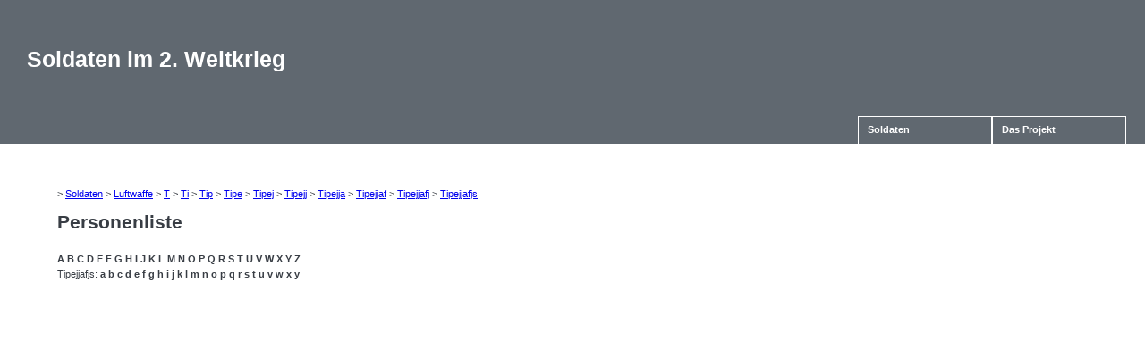

--- FILE ---
content_type: text/html; charset=utf-8
request_url: https://soldaten.balsi.de/index.php?action=list&cat=400&subcat=1&chr=Tipejjafjs
body_size: 940
content:
<!DOCTYPE html PUBLIC "-//W3C//DTD XHTML 1.0 Strict//EN"
     "http://www.w3.org/TR/xhtml1/DTD/xhtml1-strict.dtd">

<html xmlns="http://www.w3.org/1999/xhtml" xml:lang="de" lang="de">
<head>
<meta http-equiv="Content-type" content="text/html; charset=UTF-8" />
<meta http-equiv="Language" content="de" />

<link rel="stylesheet" type="text/css" href="css/main.css" />
<link rel="stylesheet" type="text/css" href="css/dropdown.css" />

<title>Soldaten im 2. Weltkrieg</title>

</head><body>
<div id="head">
 <h1>Soldaten im 2. Weltkrieg</h1> </div>

<div class="menucontainer"><div class="menu"><ul>
	<li><a href="index.php?action=list&amp;cat=400">Soldaten<!--[if IE 7]><!--></a><!--<![endif]-->
	<!--[if lte IE 6]><table><tr><td><![endif]-->
	<ul>
	<li><a href="index.php?action=list&amp;cat=400&amp;subcat=0">Heer</a>
	</li>
	<li><a href="index.php?action=list&amp;cat=400&amp;subcat=1">Luftwaffe</a>
	</li>
	<li><a href="index.php?action=list&amp;cat=400&amp;subcat=2">Marine</a>
	</li>
	<li><a href="index.php?action=list&amp;cat=400&amp;subcat=3">Waffen-SS</a>
	</li>
	</ul>
	<!--[if lte IE 6]></td></tr></table></a><![endif]-->
	</li>
	<li><a href="index.php?action=project">Das Projekt</a></li>
</ul></div></div>

<div id="main">
&gt; <a href="index.php?action=list&amp;cat=400">Soldaten</a> &gt; <a href="index.php?action=list&amp;cat=400&amp;subcat=1">Luftwaffe</a> &gt; <a href="index.php?action=list&amp;cat=400&amp;subcat=1&amp;chr=T">T</a> &gt; <a href="index.php?action=list&amp;cat=400&amp;subcat=1&amp;chr=Ti">Ti</a> &gt; <a href="index.php?action=list&amp;cat=400&amp;subcat=1&amp;chr=Tip">Tip</a> &gt; <a href="index.php?action=list&amp;cat=400&amp;subcat=1&amp;chr=Tipe">Tipe</a> &gt; <a href="index.php?action=list&amp;cat=400&amp;subcat=1&amp;chr=Tipej">Tipej</a> &gt; <a href="index.php?action=list&amp;cat=400&amp;subcat=1&amp;chr=Tipejj">Tipejj</a> &gt; <a href="index.php?action=list&amp;cat=400&amp;subcat=1&amp;chr=Tipejja">Tipejja</a> &gt; <a href="index.php?action=list&amp;cat=400&amp;subcat=1&amp;chr=Tipejjaf">Tipejjaf</a> &gt; <a href="index.php?action=list&amp;cat=400&amp;subcat=1&amp;chr=Tipejjafj">Tipejjafj</a> &gt; <a href="index.php?action=list&amp;cat=400&amp;subcat=1&amp;chr=Tipejjafjs">Tipejjafjs</a><h1>Personenliste</h1>
<div class="charmenu"><p>
<a href="index.php?action=list&amp;cat=400&amp;subcat=1&amp;chr=A">A</a>
<a href="index.php?action=list&amp;cat=400&amp;subcat=1&amp;chr=B">B</a>
<a href="index.php?action=list&amp;cat=400&amp;subcat=1&amp;chr=C">C</a>
<a href="index.php?action=list&amp;cat=400&amp;subcat=1&amp;chr=D">D</a>
<a href="index.php?action=list&amp;cat=400&amp;subcat=1&amp;chr=E">E</a>
<a href="index.php?action=list&amp;cat=400&amp;subcat=1&amp;chr=F">F</a>
<a href="index.php?action=list&amp;cat=400&amp;subcat=1&amp;chr=G">G</a>
<a href="index.php?action=list&amp;cat=400&amp;subcat=1&amp;chr=H">H</a>
<a href="index.php?action=list&amp;cat=400&amp;subcat=1&amp;chr=I">I</a>
<a href="index.php?action=list&amp;cat=400&amp;subcat=1&amp;chr=J">J</a>
<a href="index.php?action=list&amp;cat=400&amp;subcat=1&amp;chr=K">K</a>
<a href="index.php?action=list&amp;cat=400&amp;subcat=1&amp;chr=L">L</a>
<a href="index.php?action=list&amp;cat=400&amp;subcat=1&amp;chr=M">M</a>
<a href="index.php?action=list&amp;cat=400&amp;subcat=1&amp;chr=N">N</a>
<a href="index.php?action=list&amp;cat=400&amp;subcat=1&amp;chr=O">O</a>
<a href="index.php?action=list&amp;cat=400&amp;subcat=1&amp;chr=P">P</a>
<a href="index.php?action=list&amp;cat=400&amp;subcat=1&amp;chr=Q">Q</a>
<a href="index.php?action=list&amp;cat=400&amp;subcat=1&amp;chr=R">R</a>
<a href="index.php?action=list&amp;cat=400&amp;subcat=1&amp;chr=S">S</a>
<a href="index.php?action=list&amp;cat=400&amp;subcat=1&amp;chr=T">T</a>
<a href="index.php?action=list&amp;cat=400&amp;subcat=1&amp;chr=U">U</a>
<a href="index.php?action=list&amp;cat=400&amp;subcat=1&amp;chr=V">V</a>
<a href="index.php?action=list&amp;cat=400&amp;subcat=1&amp;chr=W">W</a>
<a href="index.php?action=list&amp;cat=400&amp;subcat=1&amp;chr=X">X</a>
<a href="index.php?action=list&amp;cat=400&amp;subcat=1&amp;chr=Y">Y</a>
<a href="index.php?action=list&amp;cat=400&amp;subcat=1&amp;chr=Z">Z</a>
</p><p>
Tipejjafjs: <a href="index.php?action=list&amp;cat=400&amp;subcat=1&amp;chr=Tipejjafjsa">a</a>
<a href="index.php?action=list&amp;cat=400&amp;subcat=1&amp;chr=Tipejjafjsb">b</a>
<a href="index.php?action=list&amp;cat=400&amp;subcat=1&amp;chr=Tipejjafjsc">c</a>
<a href="index.php?action=list&amp;cat=400&amp;subcat=1&amp;chr=Tipejjafjsd">d</a>
<a href="index.php?action=list&amp;cat=400&amp;subcat=1&amp;chr=Tipejjafjse">e</a>
<a href="index.php?action=list&amp;cat=400&amp;subcat=1&amp;chr=Tipejjafjsf">f</a>
<a href="index.php?action=list&amp;cat=400&amp;subcat=1&amp;chr=Tipejjafjsg">g</a>
<a href="index.php?action=list&amp;cat=400&amp;subcat=1&amp;chr=Tipejjafjsh">h</a>
<a href="index.php?action=list&amp;cat=400&amp;subcat=1&amp;chr=Tipejjafjsi">i</a>
<a href="index.php?action=list&amp;cat=400&amp;subcat=1&amp;chr=Tipejjafjsj">j</a>
<a href="index.php?action=list&amp;cat=400&amp;subcat=1&amp;chr=Tipejjafjsk">k</a>
<a href="index.php?action=list&amp;cat=400&amp;subcat=1&amp;chr=Tipejjafjsl">l</a>
<a href="index.php?action=list&amp;cat=400&amp;subcat=1&amp;chr=Tipejjafjsm">m</a>
<a href="index.php?action=list&amp;cat=400&amp;subcat=1&amp;chr=Tipejjafjsn">n</a>
<a href="index.php?action=list&amp;cat=400&amp;subcat=1&amp;chr=Tipejjafjso">o</a>
<a href="index.php?action=list&amp;cat=400&amp;subcat=1&amp;chr=Tipejjafjsp">p</a>
<a href="index.php?action=list&amp;cat=400&amp;subcat=1&amp;chr=Tipejjafjsq">q</a>
<a href="index.php?action=list&amp;cat=400&amp;subcat=1&amp;chr=Tipejjafjsr">r</a>
<a href="index.php?action=list&amp;cat=400&amp;subcat=1&amp;chr=Tipejjafjss">s</a>
<a href="index.php?action=list&amp;cat=400&amp;subcat=1&amp;chr=Tipejjafjst">t</a>
<a href="index.php?action=list&amp;cat=400&amp;subcat=1&amp;chr=Tipejjafjsu">u</a>
<a href="index.php?action=list&amp;cat=400&amp;subcat=1&amp;chr=Tipejjafjsv">v</a>
<a href="index.php?action=list&amp;cat=400&amp;subcat=1&amp;chr=Tipejjafjsw">w</a>
<a href="index.php?action=list&amp;cat=400&amp;subcat=1&amp;chr=Tipejjafjsx">x</a>
<a href="index.php?action=list&amp;cat=400&amp;subcat=1&amp;chr=Tipejjafjsy">y</a>
</p></div>

</div>
</body></html>
